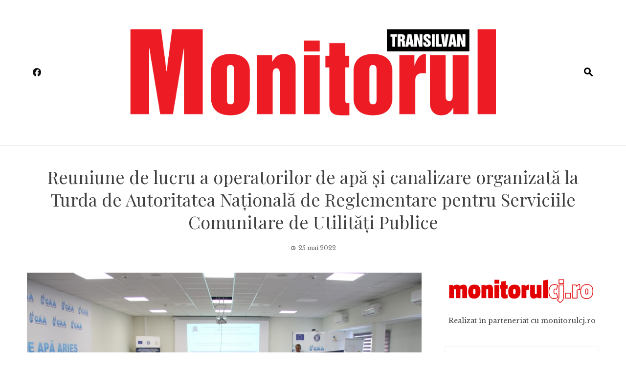

--- FILE ---
content_type: text/html; charset=UTF-8
request_url: https://www.monitorultransilvan.ro/reuniune-de-lucru-a-operatorilor-de-apa-si-canalizare-organizata-la-turda-de-autoritatea-nationala-de-reglementare-pentru-serviciile-comunitare-de-utilitati-publice/
body_size: 10434
content:
<!DOCTYPE html>
<html dir="ltr" lang="ro-RO" prefix="og: https://ogp.me/ns#">
    <head>
        <meta charset="UTF-8">
        <meta name="viewport" content="width=device-width, initial-scale=1">
        <link rel="profile" href="http://gmpg.org/xfn/11">

        <title>Reuniune de lucru a operatorilor de apă și canalizare organizată la Turda de Autoritatea Națională de Reglementare pentru Serviciile Comunitare de Utilități Publice - Monitorul Transilvan</title>

		<!-- All in One SEO 4.9.3 - aioseo.com -->
	<meta name="description" content="Având în vedere importanța schimbărilor legislative privind reglementarea economică a sectorului de apă și apă uzată, în data de 25 mai 2022 a avut loc la sediul Companiei de Apă Arieș din Turda reuniunea de lucru organizată de Autoritatea Națională de Reglementare pentru Serviciile Comunitare de Utilități Publice (A.N.R.S.C.) La reuniune au participat reprezentanți ai" />
	<meta name="robots" content="max-image-preview:large" />
	<meta name="author" content="redactia"/>
	<link rel="canonical" href="https://www.monitorultransilvan.ro/reuniune-de-lucru-a-operatorilor-de-apa-si-canalizare-organizata-la-turda-de-autoritatea-nationala-de-reglementare-pentru-serviciile-comunitare-de-utilitati-publice/" />
	<meta name="generator" content="All in One SEO (AIOSEO) 4.9.3" />
		<meta property="og:locale" content="ro_RO" />
		<meta property="og:site_name" content="Monitorul Transilvan - Știri din Transilvania" />
		<meta property="og:type" content="article" />
		<meta property="og:title" content="Reuniune de lucru a operatorilor de apă și canalizare organizată la Turda de Autoritatea Națională de Reglementare pentru Serviciile Comunitare de Utilități Publice - Monitorul Transilvan" />
		<meta property="og:description" content="Având în vedere importanța schimbărilor legislative privind reglementarea economică a sectorului de apă și apă uzată, în data de 25 mai 2022 a avut loc la sediul Companiei de Apă Arieș din Turda reuniunea de lucru organizată de Autoritatea Națională de Reglementare pentru Serviciile Comunitare de Utilități Publice (A.N.R.S.C.) La reuniune au participat reprezentanți ai" />
		<meta property="og:url" content="https://www.monitorultransilvan.ro/reuniune-de-lucru-a-operatorilor-de-apa-si-canalizare-organizata-la-turda-de-autoritatea-nationala-de-reglementare-pentru-serviciile-comunitare-de-utilitati-publice/" />
		<meta property="og:image" content="https://www.monitorultransilvan.ro/wp-content/uploads/2020/05/cropped-MONITORUL-TRANSILVAN-SIGLA.png" />
		<meta property="og:image:secure_url" content="https://www.monitorultransilvan.ro/wp-content/uploads/2020/05/cropped-MONITORUL-TRANSILVAN-SIGLA.png" />
		<meta property="og:image:width" content="919" />
		<meta property="og:image:height" content="217" />
		<meta property="article:published_time" content="2022-05-25T12:40:00+00:00" />
		<meta property="article:modified_time" content="2022-05-25T15:42:14+00:00" />
		<meta name="twitter:card" content="summary" />
		<meta name="twitter:title" content="Reuniune de lucru a operatorilor de apă și canalizare organizată la Turda de Autoritatea Națională de Reglementare pentru Serviciile Comunitare de Utilități Publice - Monitorul Transilvan" />
		<meta name="twitter:description" content="Având în vedere importanța schimbărilor legislative privind reglementarea economică a sectorului de apă și apă uzată, în data de 25 mai 2022 a avut loc la sediul Companiei de Apă Arieș din Turda reuniunea de lucru organizată de Autoritatea Națională de Reglementare pentru Serviciile Comunitare de Utilități Publice (A.N.R.S.C.) La reuniune au participat reprezentanți ai" />
		<meta name="twitter:image" content="https://www.monitorultransilvan.ro/wp-content/uploads/2020/05/cropped-MONITORUL-TRANSILVAN-SIGLA.png" />
		<script type="application/ld+json" class="aioseo-schema">
			{"@context":"https:\/\/schema.org","@graph":[{"@type":"BlogPosting","@id":"https:\/\/www.monitorultransilvan.ro\/reuniune-de-lucru-a-operatorilor-de-apa-si-canalizare-organizata-la-turda-de-autoritatea-nationala-de-reglementare-pentru-serviciile-comunitare-de-utilitati-publice\/#blogposting","name":"Reuniune de lucru a operatorilor de ap\u0103 \u0219i canalizare organizat\u0103 la Turda de Autoritatea Na\u021bional\u0103 de Reglementare pentru Serviciile Comunitare de Utilit\u0103\u021bi Publice - Monitorul Transilvan","headline":"Reuniune de lucru a operatorilor de ap\u0103 \u0219i canalizare organizat\u0103 la Turda de Autoritatea Na\u021bional\u0103 de Reglementare pentru Serviciile Comunitare de Utilit\u0103\u021bi Publice","author":{"@id":"https:\/\/www.monitorultransilvan.ro\/author\/redactia\/#author"},"publisher":{"@id":"https:\/\/www.monitorultransilvan.ro\/#organization"},"image":{"@type":"ImageObject","url":"https:\/\/www.monitorultransilvan.ro\/wp-content\/uploads\/2022\/05\/reuniune-apa-scaled.jpg","width":2560,"height":1294},"datePublished":"2022-05-25T15:40:00+03:00","dateModified":"2022-05-25T18:42:14+03:00","inLanguage":"ro-RO","mainEntityOfPage":{"@id":"https:\/\/www.monitorultransilvan.ro\/reuniune-de-lucru-a-operatorilor-de-apa-si-canalizare-organizata-la-turda-de-autoritatea-nationala-de-reglementare-pentru-serviciile-comunitare-de-utilitati-publice\/#webpage"},"isPartOf":{"@id":"https:\/\/www.monitorultransilvan.ro\/reuniune-de-lucru-a-operatorilor-de-apa-si-canalizare-organizata-la-turda-de-autoritatea-nationala-de-reglementare-pentru-serviciile-comunitare-de-utilitati-publice\/#webpage"},"articleSection":"Arie\u0219, Autoritatea Na\u021bional\u0103 de Reglementare pentru Serviciile Comunitare de Utilit\u0103\u021bi Publice (A.N.R.S.C.), Compania de Ap\u0103 Arie\u0219, reglementarea sectoruluid e ap\u0103, reuniune la Turda"},{"@type":"BreadcrumbList","@id":"https:\/\/www.monitorultransilvan.ro\/reuniune-de-lucru-a-operatorilor-de-apa-si-canalizare-organizata-la-turda-de-autoritatea-nationala-de-reglementare-pentru-serviciile-comunitare-de-utilitati-publice\/#breadcrumblist","itemListElement":[{"@type":"ListItem","@id":"https:\/\/www.monitorultransilvan.ro#listItem","position":1,"name":"Prima pagin\u0103","item":"https:\/\/www.monitorultransilvan.ro","nextItem":{"@type":"ListItem","@id":"https:\/\/www.monitorultransilvan.ro\/category\/aries\/#listItem","name":"Arie\u0219"}},{"@type":"ListItem","@id":"https:\/\/www.monitorultransilvan.ro\/category\/aries\/#listItem","position":2,"name":"Arie\u0219","item":"https:\/\/www.monitorultransilvan.ro\/category\/aries\/","nextItem":{"@type":"ListItem","@id":"https:\/\/www.monitorultransilvan.ro\/reuniune-de-lucru-a-operatorilor-de-apa-si-canalizare-organizata-la-turda-de-autoritatea-nationala-de-reglementare-pentru-serviciile-comunitare-de-utilitati-publice\/#listItem","name":"Reuniune de lucru a operatorilor de ap\u0103 \u0219i canalizare organizat\u0103 la Turda de Autoritatea Na\u021bional\u0103 de Reglementare pentru Serviciile Comunitare de Utilit\u0103\u021bi Publice"},"previousItem":{"@type":"ListItem","@id":"https:\/\/www.monitorultransilvan.ro#listItem","name":"Prima pagin\u0103"}},{"@type":"ListItem","@id":"https:\/\/www.monitorultransilvan.ro\/reuniune-de-lucru-a-operatorilor-de-apa-si-canalizare-organizata-la-turda-de-autoritatea-nationala-de-reglementare-pentru-serviciile-comunitare-de-utilitati-publice\/#listItem","position":3,"name":"Reuniune de lucru a operatorilor de ap\u0103 \u0219i canalizare organizat\u0103 la Turda de Autoritatea Na\u021bional\u0103 de Reglementare pentru Serviciile Comunitare de Utilit\u0103\u021bi Publice","previousItem":{"@type":"ListItem","@id":"https:\/\/www.monitorultransilvan.ro\/category\/aries\/#listItem","name":"Arie\u0219"}}]},{"@type":"Organization","@id":"https:\/\/www.monitorultransilvan.ro\/#organization","name":"Monitorul Transilvan","description":"\u0218tiri din Transilvania","url":"https:\/\/www.monitorultransilvan.ro\/","logo":{"@type":"ImageObject","url":"https:\/\/www.monitorultransilvan.ro\/wp-content\/uploads\/2020\/05\/cropped-MONITORUL-TRANSILVAN-SIGLA.png","@id":"https:\/\/www.monitorultransilvan.ro\/reuniune-de-lucru-a-operatorilor-de-apa-si-canalizare-organizata-la-turda-de-autoritatea-nationala-de-reglementare-pentru-serviciile-comunitare-de-utilitati-publice\/#organizationLogo","width":919,"height":217},"image":{"@id":"https:\/\/www.monitorultransilvan.ro\/reuniune-de-lucru-a-operatorilor-de-apa-si-canalizare-organizata-la-turda-de-autoritatea-nationala-de-reglementare-pentru-serviciile-comunitare-de-utilitati-publice\/#organizationLogo"}},{"@type":"Person","@id":"https:\/\/www.monitorultransilvan.ro\/author\/redactia\/#author","url":"https:\/\/www.monitorultransilvan.ro\/author\/redactia\/","name":"redactia"},{"@type":"WebPage","@id":"https:\/\/www.monitorultransilvan.ro\/reuniune-de-lucru-a-operatorilor-de-apa-si-canalizare-organizata-la-turda-de-autoritatea-nationala-de-reglementare-pentru-serviciile-comunitare-de-utilitati-publice\/#webpage","url":"https:\/\/www.monitorultransilvan.ro\/reuniune-de-lucru-a-operatorilor-de-apa-si-canalizare-organizata-la-turda-de-autoritatea-nationala-de-reglementare-pentru-serviciile-comunitare-de-utilitati-publice\/","name":"Reuniune de lucru a operatorilor de ap\u0103 \u0219i canalizare organizat\u0103 la Turda de Autoritatea Na\u021bional\u0103 de Reglementare pentru Serviciile Comunitare de Utilit\u0103\u021bi Publice - Monitorul Transilvan","description":"Av\u00e2nd \u00een vedere importan\u021ba schimb\u0103rilor legislative privind reglementarea economic\u0103 a sectorului de ap\u0103 \u0219i ap\u0103 uzat\u0103, \u00een data de 25 mai 2022 a avut loc la sediul Companiei de Ap\u0103 Arie\u0219 din Turda reuniunea de lucru organizat\u0103 de Autoritatea Na\u021bional\u0103 de Reglementare pentru Serviciile Comunitare de Utilit\u0103\u021bi Publice (A.N.R.S.C.) La reuniune au participat reprezentan\u021bi ai","inLanguage":"ro-RO","isPartOf":{"@id":"https:\/\/www.monitorultransilvan.ro\/#website"},"breadcrumb":{"@id":"https:\/\/www.monitorultransilvan.ro\/reuniune-de-lucru-a-operatorilor-de-apa-si-canalizare-organizata-la-turda-de-autoritatea-nationala-de-reglementare-pentru-serviciile-comunitare-de-utilitati-publice\/#breadcrumblist"},"author":{"@id":"https:\/\/www.monitorultransilvan.ro\/author\/redactia\/#author"},"creator":{"@id":"https:\/\/www.monitorultransilvan.ro\/author\/redactia\/#author"},"image":{"@type":"ImageObject","url":"https:\/\/www.monitorultransilvan.ro\/wp-content\/uploads\/2022\/05\/reuniune-apa-scaled.jpg","@id":"https:\/\/www.monitorultransilvan.ro\/reuniune-de-lucru-a-operatorilor-de-apa-si-canalizare-organizata-la-turda-de-autoritatea-nationala-de-reglementare-pentru-serviciile-comunitare-de-utilitati-publice\/#mainImage","width":2560,"height":1294},"primaryImageOfPage":{"@id":"https:\/\/www.monitorultransilvan.ro\/reuniune-de-lucru-a-operatorilor-de-apa-si-canalizare-organizata-la-turda-de-autoritatea-nationala-de-reglementare-pentru-serviciile-comunitare-de-utilitati-publice\/#mainImage"},"datePublished":"2022-05-25T15:40:00+03:00","dateModified":"2022-05-25T18:42:14+03:00"},{"@type":"WebSite","@id":"https:\/\/www.monitorultransilvan.ro\/#website","url":"https:\/\/www.monitorultransilvan.ro\/","name":"Monitorul Transilvan","description":"\u0218tiri din Transilvania","inLanguage":"ro-RO","publisher":{"@id":"https:\/\/www.monitorultransilvan.ro\/#organization"}}]}
		</script>
		<!-- All in One SEO -->

<link rel='dns-prefetch' href='//fonts.googleapis.com' />
<link rel='dns-prefetch' href='//s.w.org' />
<link rel="alternate" type="application/rss+xml" title="Monitorul Transilvan &raquo; Flux" href="https://www.monitorultransilvan.ro/feed/" />
<link rel="alternate" type="application/rss+xml" title="Monitorul Transilvan &raquo; Flux comentarii" href="https://www.monitorultransilvan.ro/comments/feed/" />
<link rel="alternate" type="application/rss+xml" title="Flux comentarii Monitorul Transilvan &raquo; Reuniune de lucru a operatorilor de apă și canalizare organizată la Turda de Autoritatea Națională de Reglementare pentru Serviciile Comunitare de Utilități Publice" href="https://www.monitorultransilvan.ro/reuniune-de-lucru-a-operatorilor-de-apa-si-canalizare-organizata-la-turda-de-autoritatea-nationala-de-reglementare-pentru-serviciile-comunitare-de-utilitati-publice/feed/" />
<script type="text/javascript">
window._wpemojiSettings = {"baseUrl":"https:\/\/s.w.org\/images\/core\/emoji\/13.1.0\/72x72\/","ext":".png","svgUrl":"https:\/\/s.w.org\/images\/core\/emoji\/13.1.0\/svg\/","svgExt":".svg","source":{"concatemoji":"https:\/\/www.monitorultransilvan.ro\/wp-includes\/js\/wp-emoji-release.min.js?ver=5.9.12"}};
/*! This file is auto-generated */
!function(e,a,t){var n,r,o,i=a.createElement("canvas"),p=i.getContext&&i.getContext("2d");function s(e,t){var a=String.fromCharCode;p.clearRect(0,0,i.width,i.height),p.fillText(a.apply(this,e),0,0);e=i.toDataURL();return p.clearRect(0,0,i.width,i.height),p.fillText(a.apply(this,t),0,0),e===i.toDataURL()}function c(e){var t=a.createElement("script");t.src=e,t.defer=t.type="text/javascript",a.getElementsByTagName("head")[0].appendChild(t)}for(o=Array("flag","emoji"),t.supports={everything:!0,everythingExceptFlag:!0},r=0;r<o.length;r++)t.supports[o[r]]=function(e){if(!p||!p.fillText)return!1;switch(p.textBaseline="top",p.font="600 32px Arial",e){case"flag":return s([127987,65039,8205,9895,65039],[127987,65039,8203,9895,65039])?!1:!s([55356,56826,55356,56819],[55356,56826,8203,55356,56819])&&!s([55356,57332,56128,56423,56128,56418,56128,56421,56128,56430,56128,56423,56128,56447],[55356,57332,8203,56128,56423,8203,56128,56418,8203,56128,56421,8203,56128,56430,8203,56128,56423,8203,56128,56447]);case"emoji":return!s([10084,65039,8205,55357,56613],[10084,65039,8203,55357,56613])}return!1}(o[r]),t.supports.everything=t.supports.everything&&t.supports[o[r]],"flag"!==o[r]&&(t.supports.everythingExceptFlag=t.supports.everythingExceptFlag&&t.supports[o[r]]);t.supports.everythingExceptFlag=t.supports.everythingExceptFlag&&!t.supports.flag,t.DOMReady=!1,t.readyCallback=function(){t.DOMReady=!0},t.supports.everything||(n=function(){t.readyCallback()},a.addEventListener?(a.addEventListener("DOMContentLoaded",n,!1),e.addEventListener("load",n,!1)):(e.attachEvent("onload",n),a.attachEvent("onreadystatechange",function(){"complete"===a.readyState&&t.readyCallback()})),(n=t.source||{}).concatemoji?c(n.concatemoji):n.wpemoji&&n.twemoji&&(c(n.twemoji),c(n.wpemoji)))}(window,document,window._wpemojiSettings);
</script>
<style type="text/css">
img.wp-smiley,
img.emoji {
	display: inline !important;
	border: none !important;
	box-shadow: none !important;
	height: 1em !important;
	width: 1em !important;
	margin: 0 0.07em !important;
	vertical-align: -0.1em !important;
	background: none !important;
	padding: 0 !important;
}
</style>
	<link rel='stylesheet' id='wp-block-library-css'  href='https://www.monitorultransilvan.ro/wp-includes/css/dist/block-library/style.min.css?ver=5.9.12' type='text/css' media='all' />
<style id='wp-block-library-theme-inline-css' type='text/css'>
.wp-block-audio figcaption{color:#555;font-size:13px;text-align:center}.is-dark-theme .wp-block-audio figcaption{color:hsla(0,0%,100%,.65)}.wp-block-code>code{font-family:Menlo,Consolas,monaco,monospace;color:#1e1e1e;padding:.8em 1em;border:1px solid #ddd;border-radius:4px}.wp-block-embed figcaption{color:#555;font-size:13px;text-align:center}.is-dark-theme .wp-block-embed figcaption{color:hsla(0,0%,100%,.65)}.blocks-gallery-caption{color:#555;font-size:13px;text-align:center}.is-dark-theme .blocks-gallery-caption{color:hsla(0,0%,100%,.65)}.wp-block-image figcaption{color:#555;font-size:13px;text-align:center}.is-dark-theme .wp-block-image figcaption{color:hsla(0,0%,100%,.65)}.wp-block-pullquote{border-top:4px solid;border-bottom:4px solid;margin-bottom:1.75em;color:currentColor}.wp-block-pullquote__citation,.wp-block-pullquote cite,.wp-block-pullquote footer{color:currentColor;text-transform:uppercase;font-size:.8125em;font-style:normal}.wp-block-quote{border-left:.25em solid;margin:0 0 1.75em;padding-left:1em}.wp-block-quote cite,.wp-block-quote footer{color:currentColor;font-size:.8125em;position:relative;font-style:normal}.wp-block-quote.has-text-align-right{border-left:none;border-right:.25em solid;padding-left:0;padding-right:1em}.wp-block-quote.has-text-align-center{border:none;padding-left:0}.wp-block-quote.is-large,.wp-block-quote.is-style-large,.wp-block-quote.is-style-plain{border:none}.wp-block-search .wp-block-search__label{font-weight:700}.wp-block-group:where(.has-background){padding:1.25em 2.375em}.wp-block-separator{border:none;border-bottom:2px solid;margin-left:auto;margin-right:auto;opacity:.4}.wp-block-separator:not(.is-style-wide):not(.is-style-dots){width:100px}.wp-block-separator.has-background:not(.is-style-dots){border-bottom:none;height:1px}.wp-block-separator.has-background:not(.is-style-wide):not(.is-style-dots){height:2px}.wp-block-table thead{border-bottom:3px solid}.wp-block-table tfoot{border-top:3px solid}.wp-block-table td,.wp-block-table th{padding:.5em;border:1px solid;word-break:normal}.wp-block-table figcaption{color:#555;font-size:13px;text-align:center}.is-dark-theme .wp-block-table figcaption{color:hsla(0,0%,100%,.65)}.wp-block-video figcaption{color:#555;font-size:13px;text-align:center}.is-dark-theme .wp-block-video figcaption{color:hsla(0,0%,100%,.65)}.wp-block-template-part.has-background{padding:1.25em 2.375em;margin-top:0;margin-bottom:0}
</style>
<link rel='stylesheet' id='aioseo/css/src/vue/standalone/blocks/table-of-contents/global.scss-css'  href='https://www.monitorultransilvan.ro/wp-content/plugins/all-in-one-seo-pack/dist/Lite/assets/css/table-of-contents/global.e90f6d47.css?ver=4.9.3' type='text/css' media='all' />
<style id='global-styles-inline-css' type='text/css'>
body{--wp--preset--color--black: #000000;--wp--preset--color--cyan-bluish-gray: #abb8c3;--wp--preset--color--white: #ffffff;--wp--preset--color--pale-pink: #f78da7;--wp--preset--color--vivid-red: #cf2e2e;--wp--preset--color--luminous-vivid-orange: #ff6900;--wp--preset--color--luminous-vivid-amber: #fcb900;--wp--preset--color--light-green-cyan: #7bdcb5;--wp--preset--color--vivid-green-cyan: #00d084;--wp--preset--color--pale-cyan-blue: #8ed1fc;--wp--preset--color--vivid-cyan-blue: #0693e3;--wp--preset--color--vivid-purple: #9b51e0;--wp--preset--gradient--vivid-cyan-blue-to-vivid-purple: linear-gradient(135deg,rgba(6,147,227,1) 0%,rgb(155,81,224) 100%);--wp--preset--gradient--light-green-cyan-to-vivid-green-cyan: linear-gradient(135deg,rgb(122,220,180) 0%,rgb(0,208,130) 100%);--wp--preset--gradient--luminous-vivid-amber-to-luminous-vivid-orange: linear-gradient(135deg,rgba(252,185,0,1) 0%,rgba(255,105,0,1) 100%);--wp--preset--gradient--luminous-vivid-orange-to-vivid-red: linear-gradient(135deg,rgba(255,105,0,1) 0%,rgb(207,46,46) 100%);--wp--preset--gradient--very-light-gray-to-cyan-bluish-gray: linear-gradient(135deg,rgb(238,238,238) 0%,rgb(169,184,195) 100%);--wp--preset--gradient--cool-to-warm-spectrum: linear-gradient(135deg,rgb(74,234,220) 0%,rgb(151,120,209) 20%,rgb(207,42,186) 40%,rgb(238,44,130) 60%,rgb(251,105,98) 80%,rgb(254,248,76) 100%);--wp--preset--gradient--blush-light-purple: linear-gradient(135deg,rgb(255,206,236) 0%,rgb(152,150,240) 100%);--wp--preset--gradient--blush-bordeaux: linear-gradient(135deg,rgb(254,205,165) 0%,rgb(254,45,45) 50%,rgb(107,0,62) 100%);--wp--preset--gradient--luminous-dusk: linear-gradient(135deg,rgb(255,203,112) 0%,rgb(199,81,192) 50%,rgb(65,88,208) 100%);--wp--preset--gradient--pale-ocean: linear-gradient(135deg,rgb(255,245,203) 0%,rgb(182,227,212) 50%,rgb(51,167,181) 100%);--wp--preset--gradient--electric-grass: linear-gradient(135deg,rgb(202,248,128) 0%,rgb(113,206,126) 100%);--wp--preset--gradient--midnight: linear-gradient(135deg,rgb(2,3,129) 0%,rgb(40,116,252) 100%);--wp--preset--duotone--dark-grayscale: url('#wp-duotone-dark-grayscale');--wp--preset--duotone--grayscale: url('#wp-duotone-grayscale');--wp--preset--duotone--purple-yellow: url('#wp-duotone-purple-yellow');--wp--preset--duotone--blue-red: url('#wp-duotone-blue-red');--wp--preset--duotone--midnight: url('#wp-duotone-midnight');--wp--preset--duotone--magenta-yellow: url('#wp-duotone-magenta-yellow');--wp--preset--duotone--purple-green: url('#wp-duotone-purple-green');--wp--preset--duotone--blue-orange: url('#wp-duotone-blue-orange');--wp--preset--font-size--small: 13px;--wp--preset--font-size--medium: 20px;--wp--preset--font-size--large: 36px;--wp--preset--font-size--x-large: 42px;}.has-black-color{color: var(--wp--preset--color--black) !important;}.has-cyan-bluish-gray-color{color: var(--wp--preset--color--cyan-bluish-gray) !important;}.has-white-color{color: var(--wp--preset--color--white) !important;}.has-pale-pink-color{color: var(--wp--preset--color--pale-pink) !important;}.has-vivid-red-color{color: var(--wp--preset--color--vivid-red) !important;}.has-luminous-vivid-orange-color{color: var(--wp--preset--color--luminous-vivid-orange) !important;}.has-luminous-vivid-amber-color{color: var(--wp--preset--color--luminous-vivid-amber) !important;}.has-light-green-cyan-color{color: var(--wp--preset--color--light-green-cyan) !important;}.has-vivid-green-cyan-color{color: var(--wp--preset--color--vivid-green-cyan) !important;}.has-pale-cyan-blue-color{color: var(--wp--preset--color--pale-cyan-blue) !important;}.has-vivid-cyan-blue-color{color: var(--wp--preset--color--vivid-cyan-blue) !important;}.has-vivid-purple-color{color: var(--wp--preset--color--vivid-purple) !important;}.has-black-background-color{background-color: var(--wp--preset--color--black) !important;}.has-cyan-bluish-gray-background-color{background-color: var(--wp--preset--color--cyan-bluish-gray) !important;}.has-white-background-color{background-color: var(--wp--preset--color--white) !important;}.has-pale-pink-background-color{background-color: var(--wp--preset--color--pale-pink) !important;}.has-vivid-red-background-color{background-color: var(--wp--preset--color--vivid-red) !important;}.has-luminous-vivid-orange-background-color{background-color: var(--wp--preset--color--luminous-vivid-orange) !important;}.has-luminous-vivid-amber-background-color{background-color: var(--wp--preset--color--luminous-vivid-amber) !important;}.has-light-green-cyan-background-color{background-color: var(--wp--preset--color--light-green-cyan) !important;}.has-vivid-green-cyan-background-color{background-color: var(--wp--preset--color--vivid-green-cyan) !important;}.has-pale-cyan-blue-background-color{background-color: var(--wp--preset--color--pale-cyan-blue) !important;}.has-vivid-cyan-blue-background-color{background-color: var(--wp--preset--color--vivid-cyan-blue) !important;}.has-vivid-purple-background-color{background-color: var(--wp--preset--color--vivid-purple) !important;}.has-black-border-color{border-color: var(--wp--preset--color--black) !important;}.has-cyan-bluish-gray-border-color{border-color: var(--wp--preset--color--cyan-bluish-gray) !important;}.has-white-border-color{border-color: var(--wp--preset--color--white) !important;}.has-pale-pink-border-color{border-color: var(--wp--preset--color--pale-pink) !important;}.has-vivid-red-border-color{border-color: var(--wp--preset--color--vivid-red) !important;}.has-luminous-vivid-orange-border-color{border-color: var(--wp--preset--color--luminous-vivid-orange) !important;}.has-luminous-vivid-amber-border-color{border-color: var(--wp--preset--color--luminous-vivid-amber) !important;}.has-light-green-cyan-border-color{border-color: var(--wp--preset--color--light-green-cyan) !important;}.has-vivid-green-cyan-border-color{border-color: var(--wp--preset--color--vivid-green-cyan) !important;}.has-pale-cyan-blue-border-color{border-color: var(--wp--preset--color--pale-cyan-blue) !important;}.has-vivid-cyan-blue-border-color{border-color: var(--wp--preset--color--vivid-cyan-blue) !important;}.has-vivid-purple-border-color{border-color: var(--wp--preset--color--vivid-purple) !important;}.has-vivid-cyan-blue-to-vivid-purple-gradient-background{background: var(--wp--preset--gradient--vivid-cyan-blue-to-vivid-purple) !important;}.has-light-green-cyan-to-vivid-green-cyan-gradient-background{background: var(--wp--preset--gradient--light-green-cyan-to-vivid-green-cyan) !important;}.has-luminous-vivid-amber-to-luminous-vivid-orange-gradient-background{background: var(--wp--preset--gradient--luminous-vivid-amber-to-luminous-vivid-orange) !important;}.has-luminous-vivid-orange-to-vivid-red-gradient-background{background: var(--wp--preset--gradient--luminous-vivid-orange-to-vivid-red) !important;}.has-very-light-gray-to-cyan-bluish-gray-gradient-background{background: var(--wp--preset--gradient--very-light-gray-to-cyan-bluish-gray) !important;}.has-cool-to-warm-spectrum-gradient-background{background: var(--wp--preset--gradient--cool-to-warm-spectrum) !important;}.has-blush-light-purple-gradient-background{background: var(--wp--preset--gradient--blush-light-purple) !important;}.has-blush-bordeaux-gradient-background{background: var(--wp--preset--gradient--blush-bordeaux) !important;}.has-luminous-dusk-gradient-background{background: var(--wp--preset--gradient--luminous-dusk) !important;}.has-pale-ocean-gradient-background{background: var(--wp--preset--gradient--pale-ocean) !important;}.has-electric-grass-gradient-background{background: var(--wp--preset--gradient--electric-grass) !important;}.has-midnight-gradient-background{background: var(--wp--preset--gradient--midnight) !important;}.has-small-font-size{font-size: var(--wp--preset--font-size--small) !important;}.has-medium-font-size{font-size: var(--wp--preset--font-size--medium) !important;}.has-large-font-size{font-size: var(--wp--preset--font-size--large) !important;}.has-x-large-font-size{font-size: var(--wp--preset--font-size--x-large) !important;}
</style>
<link rel='stylesheet' id='super-rss-reader-css'  href='https://www.monitorultransilvan.ro/wp-content/plugins/super-rss-reader/public/css/style.min.css?ver=5.4' type='text/css' media='all' />
<link rel='stylesheet' id='viral-news-fonts-css'  href='//fonts.googleapis.com/css?family=Playfair+Display%3A400%2C400i%2C700%7CLibre+Baskerville%3A400%2C400i%2C700&#038;subset=latin%2Clatin-ext&#038;display=swap' type='text/css' media='all' />
<link rel='stylesheet' id='materialdesignicons-css'  href='https://www.monitorultransilvan.ro/wp-content/themes/viral-news/css/materialdesignicons.css?ver=1.3.9' type='text/css' media='all' />
<link rel='stylesheet' id='owl-carousel-css'  href='https://www.monitorultransilvan.ro/wp-content/themes/viral-news/css/owl.carousel.css?ver=1.3.9' type='text/css' media='all' />
<link rel='stylesheet' id='viral-news-style-css'  href='https://www.monitorultransilvan.ro/wp-content/themes/viral-news/style.css?ver=1.3.9' type='text/css' media='all' />
<style id='viral-news-style-inline-css' type='text/css'>
body,button,input,select,textarea{
font-family:'Libre Baskerville',sans-serif;}
body,button,input,select,textarea,.entry-footer .cat-links a,.entry-footer .tags-links a,.entry-footer .edit-link a,.widget-area a,.entry-header .entry-title a,.entry-categories,.entry-categories a{color:#404040}
.entry-post-info .entry-author{border-color:#404040}
.vn-site-title,.vn-main-navigation a,h1,h2,h3,h4,h5,h6{
font-family:'Playfair Display',sans-serif;}
button,input[type='button'],input[type='reset'],input[type='submit'],.entry-post-info .entry-date,.entry-footer .vn-read-more,.vn-timeline .vn-post-item:hover:after,.comment-navigation .nav-previous a,.comment-navigation .nav-next a,#vn-site-navigation.vn-theme-color,.vn-top-header.vn-theme-color,.vn-top-block .post-categories li a:hover,body .he-post-thumb .post-categories li a:hover,body .he-post-content .post-categories li a:hover,.vn-block-title span:before,body .he-title-style2.he-block-title span:before,.widget-area .widget-title span:before,#vn-back-top,.vn-carousel-block .owl-carousel .owl-nav button.owl-prev,.vn-carousel-block .owl-carousel .owl-nav button.owl-next,body .he-carousel-block .owl-carousel .owl-nav button.owl-prev,body .he-carousel-block .owl-carousel .owl-nav button.owl-next,body .he-ticker-title,body .he-ticker .owl-carousel .owl-nav button[class^='owl-']{background:#dd0202;}
a,.comment-list a:hover,.post-navigation a:hover,.vn-post-item h3 a:hover,.widget-area a:hover,body .he-ticker .owl-item a:hover{color:#dd0202;}
body .he-title-style3.he-block-title,.comment-navigation .nav-next a:after{
border-left-color:#dd0202;}
.comment-navigation .nav-previous a:after{
border-right-color:#dd0202;}
body .he-ticker-title:after{border-color:transparent transparent transparent #dd0202;}
</style>
<script type='text/javascript' src='https://www.monitorultransilvan.ro/wp-includes/js/jquery/jquery.min.js?ver=3.6.0' id='jquery-core-js'></script>
<script type='text/javascript' src='https://www.monitorultransilvan.ro/wp-includes/js/jquery/jquery-migrate.min.js?ver=3.3.2' id='jquery-migrate-js'></script>
<script type='text/javascript' src='https://www.monitorultransilvan.ro/wp-content/plugins/super-rss-reader/public/js/jquery.easy-ticker.min.js?ver=5.4' id='jquery-easy-ticker-js'></script>
<script type='text/javascript' src='https://www.monitorultransilvan.ro/wp-content/plugins/super-rss-reader/public/js/script.min.js?ver=5.4' id='super-rss-reader-js'></script>
<link rel="https://api.w.org/" href="https://www.monitorultransilvan.ro/wp-json/" /><link rel="alternate" type="application/json" href="https://www.monitorultransilvan.ro/wp-json/wp/v2/posts/32674" /><link rel="EditURI" type="application/rsd+xml" title="RSD" href="https://www.monitorultransilvan.ro/xmlrpc.php?rsd" />
<link rel="wlwmanifest" type="application/wlwmanifest+xml" href="https://www.monitorultransilvan.ro/wp-includes/wlwmanifest.xml" /> 
<meta name="generator" content="WordPress 5.9.12" />
<link rel='shortlink' href='https://www.monitorultransilvan.ro/?p=32674' />
		<!-- Custom Logo: hide header text -->
		<style id="custom-logo-css" type="text/css">
			.vn-site-title, .vn-site-description {
				position: absolute;
				clip: rect(1px, 1px, 1px, 1px);
			}
		</style>
		<link rel="alternate" type="application/json+oembed" href="https://www.monitorultransilvan.ro/wp-json/oembed/1.0/embed?url=https%3A%2F%2Fwww.monitorultransilvan.ro%2Freuniune-de-lucru-a-operatorilor-de-apa-si-canalizare-organizata-la-turda-de-autoritatea-nationala-de-reglementare-pentru-serviciile-comunitare-de-utilitati-publice%2F" />
<link rel="alternate" type="text/xml+oembed" href="https://www.monitorultransilvan.ro/wp-json/oembed/1.0/embed?url=https%3A%2F%2Fwww.monitorultransilvan.ro%2Freuniune-de-lucru-a-operatorilor-de-apa-si-canalizare-organizata-la-turda-de-autoritatea-nationala-de-reglementare-pentru-serviciile-comunitare-de-utilitati-publice%2F&#038;format=xml" />
<meta name="generator" content="Elementor 3.15.3; features: e_dom_optimization, e_optimized_assets_loading, additional_custom_breakpoints; settings: css_print_method-external, google_font-enabled, font_display-auto">
<link rel="icon" href="https://www.monitorultransilvan.ro/wp-content/uploads/2020/05/cropped-IMG_0015-32x32.jpg" sizes="32x32" />
<link rel="icon" href="https://www.monitorultransilvan.ro/wp-content/uploads/2020/05/cropped-IMG_0015-192x192.jpg" sizes="192x192" />
<link rel="apple-touch-icon" href="https://www.monitorultransilvan.ro/wp-content/uploads/2020/05/cropped-IMG_0015-180x180.jpg" />
<meta name="msapplication-TileImage" content="https://www.monitorultransilvan.ro/wp-content/uploads/2020/05/cropped-IMG_0015-270x270.jpg" />
    </head>

    <body class="post-template-default single single-post postid-32674 single-format-standard wp-custom-logo wp-embed-responsive group-blog viral-news-right-sidebar elementor-default elementor-kit-8909">
        <svg xmlns="http://www.w3.org/2000/svg" viewBox="0 0 0 0" width="0" height="0" focusable="false" role="none" style="visibility: hidden; position: absolute; left: -9999px; overflow: hidden;" ><defs><filter id="wp-duotone-dark-grayscale"><feColorMatrix color-interpolation-filters="sRGB" type="matrix" values=" .299 .587 .114 0 0 .299 .587 .114 0 0 .299 .587 .114 0 0 .299 .587 .114 0 0 " /><feComponentTransfer color-interpolation-filters="sRGB" ><feFuncR type="table" tableValues="0 0.49803921568627" /><feFuncG type="table" tableValues="0 0.49803921568627" /><feFuncB type="table" tableValues="0 0.49803921568627" /><feFuncA type="table" tableValues="1 1" /></feComponentTransfer><feComposite in2="SourceGraphic" operator="in" /></filter></defs></svg><svg xmlns="http://www.w3.org/2000/svg" viewBox="0 0 0 0" width="0" height="0" focusable="false" role="none" style="visibility: hidden; position: absolute; left: -9999px; overflow: hidden;" ><defs><filter id="wp-duotone-grayscale"><feColorMatrix color-interpolation-filters="sRGB" type="matrix" values=" .299 .587 .114 0 0 .299 .587 .114 0 0 .299 .587 .114 0 0 .299 .587 .114 0 0 " /><feComponentTransfer color-interpolation-filters="sRGB" ><feFuncR type="table" tableValues="0 1" /><feFuncG type="table" tableValues="0 1" /><feFuncB type="table" tableValues="0 1" /><feFuncA type="table" tableValues="1 1" /></feComponentTransfer><feComposite in2="SourceGraphic" operator="in" /></filter></defs></svg><svg xmlns="http://www.w3.org/2000/svg" viewBox="0 0 0 0" width="0" height="0" focusable="false" role="none" style="visibility: hidden; position: absolute; left: -9999px; overflow: hidden;" ><defs><filter id="wp-duotone-purple-yellow"><feColorMatrix color-interpolation-filters="sRGB" type="matrix" values=" .299 .587 .114 0 0 .299 .587 .114 0 0 .299 .587 .114 0 0 .299 .587 .114 0 0 " /><feComponentTransfer color-interpolation-filters="sRGB" ><feFuncR type="table" tableValues="0.54901960784314 0.98823529411765" /><feFuncG type="table" tableValues="0 1" /><feFuncB type="table" tableValues="0.71764705882353 0.25490196078431" /><feFuncA type="table" tableValues="1 1" /></feComponentTransfer><feComposite in2="SourceGraphic" operator="in" /></filter></defs></svg><svg xmlns="http://www.w3.org/2000/svg" viewBox="0 0 0 0" width="0" height="0" focusable="false" role="none" style="visibility: hidden; position: absolute; left: -9999px; overflow: hidden;" ><defs><filter id="wp-duotone-blue-red"><feColorMatrix color-interpolation-filters="sRGB" type="matrix" values=" .299 .587 .114 0 0 .299 .587 .114 0 0 .299 .587 .114 0 0 .299 .587 .114 0 0 " /><feComponentTransfer color-interpolation-filters="sRGB" ><feFuncR type="table" tableValues="0 1" /><feFuncG type="table" tableValues="0 0.27843137254902" /><feFuncB type="table" tableValues="0.5921568627451 0.27843137254902" /><feFuncA type="table" tableValues="1 1" /></feComponentTransfer><feComposite in2="SourceGraphic" operator="in" /></filter></defs></svg><svg xmlns="http://www.w3.org/2000/svg" viewBox="0 0 0 0" width="0" height="0" focusable="false" role="none" style="visibility: hidden; position: absolute; left: -9999px; overflow: hidden;" ><defs><filter id="wp-duotone-midnight"><feColorMatrix color-interpolation-filters="sRGB" type="matrix" values=" .299 .587 .114 0 0 .299 .587 .114 0 0 .299 .587 .114 0 0 .299 .587 .114 0 0 " /><feComponentTransfer color-interpolation-filters="sRGB" ><feFuncR type="table" tableValues="0 0" /><feFuncG type="table" tableValues="0 0.64705882352941" /><feFuncB type="table" tableValues="0 1" /><feFuncA type="table" tableValues="1 1" /></feComponentTransfer><feComposite in2="SourceGraphic" operator="in" /></filter></defs></svg><svg xmlns="http://www.w3.org/2000/svg" viewBox="0 0 0 0" width="0" height="0" focusable="false" role="none" style="visibility: hidden; position: absolute; left: -9999px; overflow: hidden;" ><defs><filter id="wp-duotone-magenta-yellow"><feColorMatrix color-interpolation-filters="sRGB" type="matrix" values=" .299 .587 .114 0 0 .299 .587 .114 0 0 .299 .587 .114 0 0 .299 .587 .114 0 0 " /><feComponentTransfer color-interpolation-filters="sRGB" ><feFuncR type="table" tableValues="0.78039215686275 1" /><feFuncG type="table" tableValues="0 0.94901960784314" /><feFuncB type="table" tableValues="0.35294117647059 0.47058823529412" /><feFuncA type="table" tableValues="1 1" /></feComponentTransfer><feComposite in2="SourceGraphic" operator="in" /></filter></defs></svg><svg xmlns="http://www.w3.org/2000/svg" viewBox="0 0 0 0" width="0" height="0" focusable="false" role="none" style="visibility: hidden; position: absolute; left: -9999px; overflow: hidden;" ><defs><filter id="wp-duotone-purple-green"><feColorMatrix color-interpolation-filters="sRGB" type="matrix" values=" .299 .587 .114 0 0 .299 .587 .114 0 0 .299 .587 .114 0 0 .299 .587 .114 0 0 " /><feComponentTransfer color-interpolation-filters="sRGB" ><feFuncR type="table" tableValues="0.65098039215686 0.40392156862745" /><feFuncG type="table" tableValues="0 1" /><feFuncB type="table" tableValues="0.44705882352941 0.4" /><feFuncA type="table" tableValues="1 1" /></feComponentTransfer><feComposite in2="SourceGraphic" operator="in" /></filter></defs></svg><svg xmlns="http://www.w3.org/2000/svg" viewBox="0 0 0 0" width="0" height="0" focusable="false" role="none" style="visibility: hidden; position: absolute; left: -9999px; overflow: hidden;" ><defs><filter id="wp-duotone-blue-orange"><feColorMatrix color-interpolation-filters="sRGB" type="matrix" values=" .299 .587 .114 0 0 .299 .587 .114 0 0 .299 .587 .114 0 0 .299 .587 .114 0 0 " /><feComponentTransfer color-interpolation-filters="sRGB" ><feFuncR type="table" tableValues="0.098039215686275 1" /><feFuncG type="table" tableValues="0 0.66274509803922" /><feFuncB type="table" tableValues="0.84705882352941 0.41960784313725" /><feFuncA type="table" tableValues="1 1" /></feComponentTransfer><feComposite in2="SourceGraphic" operator="in" /></filter></defs></svg>        <div id="vn-page">
            <a class="skip-link screen-reader-text" href="#vn-content">Skip to content</a>
                        <header id="vn-masthead" class="vn-site-header">
                
                <div class="vn-header vn-black">
                    <div class="vn-container">
                        <div class="vn-header-social-icons"><a class="vn-facebook" href="http://www.facebook.com/monitoruldecluj" target="_blank"><i class="mdi mdi-facebook"></i></a></div>        <div id="vn-site-branding">
            <a href="https://www.monitorultransilvan.ro/" class="custom-logo-link" rel="home"><img width="919" height="217" src="https://www.monitorultransilvan.ro/wp-content/uploads/2020/05/cropped-MONITORUL-TRANSILVAN-SIGLA.png" class="custom-logo" alt="" loading="lazy" srcset="https://www.monitorultransilvan.ro/wp-content/uploads/2020/05/cropped-MONITORUL-TRANSILVAN-SIGLA.png 919w, https://www.monitorultransilvan.ro/wp-content/uploads/2020/05/cropped-MONITORUL-TRANSILVAN-SIGLA-300x71.png 300w, https://www.monitorultransilvan.ro/wp-content/uploads/2020/05/cropped-MONITORUL-TRANSILVAN-SIGLA-768x181.png 768w" sizes="(max-width: 919px) 100vw, 919px" /></a>        </div><!-- .site-branding -->
        <div class="vn-header-search"><a href="#"><i class="mdi mdi-magnify"></i></a></div>                    </div>
                </div>

                <nav id="vn-site-navigation" class="vn-main-navigation vn-light">
                    <div class="vn-container">
                        <div class="vn-header-search"><a href="#"><i class="mdi mdi-magnify"></i></a></div>
                        
                        <a href="#" class="vn-toggle-menu"><span></span></a>
                        <div class="vn-menu vn-clearfix"></div>
                    </div>
                </nav>
            </header>

            <div id="vn-content" class="vn-site-content">
<div class="vn-container">
                <header class="vn-main-header">
                <h1>Reuniune de lucru a operatorilor de apă și canalizare organizată la Turda de Autoritatea Națională de Reglementare pentru Serviciile Comunitare de Utilități Publice</h1>                <div class="posted-on"><i class="mdi mdi-clock-time-three-outline"></i><time class="entry-date published" datetime="2022-05-25T15:40:00+03:00">25 mai 2022</time><time class="updated" datetime="2022-05-25T18:42:14+03:00">25 mai 2022</time></div>            </header><!-- .entry-header -->
        
        <div class="vn-content-wrap vn-clearfix">
            <div id="primary" class="content-area">

                
<article id="post-32674" class="vn-article-content post-32674 post type-post status-publish format-standard has-post-thumbnail hentry category-aries tag-autoritatea-nationala-de-reglementare-pentru-serviciile-comunitare-de-utilitati-publice-a-n-r-s-c tag-compania-de-apa-aries tag-reglementarea-sectoruluid-e-apa tag-reuniune-la-turda">

    <div class="entry-content">
        
<figure class="wp-block-image size-large"><img width="1024" height="518" src="https://www.monitorultransilvan.ro/wp-content/uploads/2022/05/reuniune-apa-1024x518.jpg" alt="" class="wp-image-32675" srcset="https://www.monitorultransilvan.ro/wp-content/uploads/2022/05/reuniune-apa-1024x518.jpg 1024w, https://www.monitorultransilvan.ro/wp-content/uploads/2022/05/reuniune-apa-300x152.jpg 300w, https://www.monitorultransilvan.ro/wp-content/uploads/2022/05/reuniune-apa-768x388.jpg 768w, https://www.monitorultransilvan.ro/wp-content/uploads/2022/05/reuniune-apa-1536x777.jpg 1536w, https://www.monitorultransilvan.ro/wp-content/uploads/2022/05/reuniune-apa-2048x1035.jpg 2048w" sizes="(max-width: 1024px) 100vw, 1024px" /></figure>



<p>Având în vedere importanța schimbărilor legislative privind reglementarea economică a sectorului de apă și apă uzată, în data de 25 mai 2022 a avut loc la sediul Companiei de Apă Arieș din Turda reuniunea de lucru organizată de Autoritatea Națională de Reglementare pentru Serviciile Comunitare de Utilități Publice (A.N.R.S.C.)</p>



<p>La reuniune au participat reprezentanți ai operatorilor de apă și canalizare: Aquatim S.A. Timișoara, Aquabis S.A. Bistrița Năsăud, Apă Canal Nord-Vest S.A., Aquaserv Târgu Mureș, Apa Serv Valea Jiului Petroșani, Compania de Apă Arieș, Compania Apa S.A. Brașov, Compania „Apa Târnavei Mari” S.A., Compania de Apă Arad S.A., Compania de Apă Oradea, Secom S.A. Drobeta Turnu Severin, Apaserv Satu Mare S.A, Apa-Prod S.A Deva, APA-C.T.T.A S.A. Alba Iulia.</p>



<p>Reuniunea de lucru a avut ca temă modul de punere în aplicare a prevederilor din Ordinul Președintelui A.N.R.S.C nr. 230/2022 privind aprobarea Metodologiei de ajustare a prețurilor/tarifelor pentru serviciile publice de alimentare cu apă și de canalizare pe baza strategiei de tarifare și Ordinul Președintelui A.N.R.S.C. nr. 231/2022 privind aprobarea Metodologiei de evaluare a modului de implementare a strategiilor de tarifare elaborate în conformitate cu Metodologia de analiză cost-beneficiu pentru investițiile în infrastructura de apă, aprobată prin Hotărârea Guvernului nr. 677/2017.</p>
            </div>

    <footer class="entry-footer">
        <div class="cat-links"><i class="mdi mdi-book-open-outline"></i> Posted in <a href="https://www.monitorultransilvan.ro/category/aries/" rel="category tag">Arieș</a></div><div class="tags-links"><i class="mdi mdi-tag-multiple-outline"></i> Tagged in <a href="https://www.monitorultransilvan.ro/tag/autoritatea-nationala-de-reglementare-pentru-serviciile-comunitare-de-utilitati-publice-a-n-r-s-c/" rel="tag">Autoritatea Națională de Reglementare pentru Serviciile Comunitare de Utilități Publice (A.N.R.S.C.)</a>, <a href="https://www.monitorultransilvan.ro/tag/compania-de-apa-aries/" rel="tag">Compania de Apă Arieș</a>, <a href="https://www.monitorultransilvan.ro/tag/reglementarea-sectoruluid-e-apa/" rel="tag">reglementarea sectoruluid e apă</a>, <a href="https://www.monitorultransilvan.ro/tag/reuniune-la-turda/" rel="tag">reuniune la Turda</a></div>    </footer>

</article>


                <nav class="navigation post-navigation" role="navigation">
                    <div class="nav-links">
                        <div class="nav-previous">
                            <a href="https://www.mesageruldesibiu.ro/mihai-macaveiu-secretar-de-stat-in-ministerul-economiei-industria-auto-trebuie-sa-fie-sprijinita-pentru-a-performa-in-continuare-cp/" rel="prev"><span><i class="mdi mdi-chevron-left"></i>Prev</span>Mihai Macaveiu, secretar de stat în Ministerul Economiei: Industria auto trebuie să fie sprijinită pentru a performa în continuare (CP)</a> 
                        </div>

                        <div class="nav-next">
                            <a href="https://www.monitorulcj.ro/actualitate/99251-cum-se-antreneaza-dragonii-transilvani-trupele-de-elita-ale-romaniei-galerie-foto" rel="next"><span>Next<i class="mdi mdi-chevron-right"></i></span>Cum se antrenează „Dragonii transilvani”, trupele de elită ale României? GALERIE FOTO</a>                        </div>
                    </div>
                </nav>

                
            </div><!-- #primary -->

                <div id="secondary" class="widget-area">
        <aside id="media_image-2" class="widget widget_media_image"><figure style="width: 400px" class="wp-caption alignnone"><a href="https://www.monitorulcj.ro" target="_blank" rel="noopener"><img width="400" height="94" src="https://www.monitorultransilvan.ro/wp-content/uploads/2021/11/monitorulcjro-logo-white-400px.png" class="image wp-image-24724  attachment-full size-full" alt="monitorulcj.ro" loading="lazy" style="max-width: 100%; height: auto;" srcset="https://www.monitorultransilvan.ro/wp-content/uploads/2021/11/monitorulcjro-logo-white-400px.png 400w, https://www.monitorultransilvan.ro/wp-content/uploads/2021/11/monitorulcjro-logo-white-400px-300x71.png 300w" sizes="(max-width: 400px) 100vw, 400px" /></a><figcaption class="wp-caption-text">Realizat în parteneriat cu monitorulcj.ro</figcaption></figure></aside><aside id="search-2" class="widget widget_search"><form role="search" method="get" class="search-form" action="https://www.monitorultransilvan.ro/">
				<label>
					<span class="screen-reader-text">Caută după:</span>
					<input type="search" class="search-field" placeholder="Căutare&hellip;" value="" name="s" />
				</label>
				<input type="submit" class="search-submit" value="Caută" />
			</form></aside>
		<aside id="recent-posts-2" class="widget widget_recent_entries">
		<h3 class="widget-title"><span>Articole recente</span></h3>
		<ul>
											<li>
					<a href="https://www.monitorulcj.ro/sport/134533-u-cluj-se-intoarce-fara-niciun-punct-din-deplasarea-de-la-dinamo">„U” Cluj se întoarce fără niciun punct din deplasarea de la Dinamo!</a>
									</li>
											<li>
					<a href="https://www.monitorulcj.ro/actualitate/134532-incendiu-puternic-la-o-fabrica-din-iclod-pompierii-intervin-cu-9-autospeciale">Incendiu puternic la o fabrică din Iclod. Pompierii intervin cu 9 autospeciale. Forțe de sprijin din alte județe, chemate la Cluj. A fost emis mesaj Ro-Alert de avertizare.</a>
									</li>
											<li>
					<a href="https://www.monitorulcj.ro/sport/134530-cfr-cluj-otelul">Victorie în Gruia: CFR Cluj &#8211; Oțelul, 1-0</a>
									</li>
											<li>
					<a href="https://www.monitorulcj.ro/actualitate/134531-barbat-din-cluj-dat-disparut-a-fost-gasit-spanzurat">Un bărbat din Cluj, dat dispărut, a fost găsit spânzurat</a>
									</li>
											<li>
					<a href="https://www.monitorulcj.ro/actualitate/134529-a-murit-o-mare-jurnalista-clujeana-vestea-i-a-indurerat-pe-toti">A murit o mare jurnalistă clujeană: Vestea i-a îndurerat pe toți</a>
									</li>
					</ul>

		</aside><aside id="media_image-3" class="widget widget_media_image"><figure style="width: 300px" class="wp-caption alignnone"><a href="https://www.brat.ro/sati/site/monitorulcj-ro-1/trafic-total/" target="_blank" rel="noopener"><img width="300" height="600" src="https://www.monitorultransilvan.ro/wp-content/uploads/2021/11/1_MILION_oct_300x600-512x1024.jpg" class="image wp-image-24748  attachment-300x600 size-300x600" alt="" loading="lazy" style="max-width: 100%; height: auto;" srcset="https://www.monitorultransilvan.ro/wp-content/uploads/2021/11/1_MILION_oct_300x600-512x1024.jpg 512w, https://www.monitorultransilvan.ro/wp-content/uploads/2021/11/1_MILION_oct_300x600-150x300.jpg 150w, https://www.monitorultransilvan.ro/wp-content/uploads/2021/11/1_MILION_oct_300x600-768x1536.jpg 768w, https://www.monitorultransilvan.ro/wp-content/uploads/2021/11/1_MILION_oct_300x600-1024x2048.jpg 1024w, https://www.monitorultransilvan.ro/wp-content/uploads/2021/11/1_MILION_oct_300x600-scaled.jpg 1280w" sizes="(max-width: 300px) 100vw, 300px" /></a><figcaption class="wp-caption-text">Trafic certificat BRAT</figcaption></figure></aside>    </div><!-- #secondary -->
            </div>
    </div>

</div><!-- #content -->

<footer id="vn-colophon" class="site-footer">
            <div class="vn-top-footer">
            <div class="vn-container">
                <div class="vn-top-footer-inner vn-clearfix">
                    <div class="vn-footer-1 vn-footer-block">
                        <aside id="media_image-10" class="widget widget_media_image"><figure style="width: 200px" class="wp-caption alignnone"><a href="http://www.monitorulcj.ro"><img width="200" height="72" src="https://www.monitorultransilvan.ro/wp-content/uploads/2020/08/IMG_3435.png" class="image wp-image-5831  attachment-full size-full" alt="monitorulcj.ro" loading="lazy" style="max-width: 100%; height: auto;" /></a><figcaption class="wp-caption-text">monitorulcj.ro</figcaption></figure></aside>                    </div>

                    <div class="vn-footer-2 vn-footer-block">
                        <aside id="media_image-9" class="widget widget_media_image"><figure style="width: 200px" class="wp-caption alignnone"><a href="http://www.mesageruldesibiu.ro"><img width="200" height="72" src="https://www.monitorultransilvan.ro/wp-content/uploads/2020/08/IMG_3437.png" class="image wp-image-5834  attachment-full size-full" alt="Mesagerul de Sibiu" loading="lazy" style="max-width: 100%; height: auto;" /></a><figcaption class="wp-caption-text">mesageruldesibiu.ro</figcaption></figure></aside>                    </div>

                    <div class="vn-footer-3 vn-footer-block">
                        <aside id="media_image-8" class="widget widget_media_image"><figure style="width: 200px" class="wp-caption alignnone"><a href="http://www.monitoruldemedias.ro"><img width="200" height="72" src="https://www.monitorultransilvan.ro/wp-content/uploads/2020/08/IMG_3436.png" class="image wp-image-5833  attachment-full size-full" alt="Monitorul de Medias" loading="lazy" style="max-width: 100%; height: auto;" /></a><figcaption class="wp-caption-text">monitoruldemedias.ro</figcaption></figure></aside>                    </div>

                    <div class="vn-footer-4 vn-footer-block">
                        <aside id="media_image-7" class="widget widget_media_image"><figure style="width: 200px" class="wp-caption alignnone"><a href="http://www.mesageruldealba.ro"><img width="200" height="72" src="https://www.monitorultransilvan.ro/wp-content/uploads/2020/08/IMG_3434.png" class="image wp-image-5832  attachment-full size-full" alt="Mesagerul de Alba" loading="lazy" style="max-width: 100%; height: auto;" /></a><figcaption class="wp-caption-text">mesageruldealba.ro</figcaption></figure></aside>                    </div>
                </div>
            </div>
        </div>
    
    <div class="vn-bottom-footer">
        <div class="vn-container">
            <div class="vn-site-info">
                WordPress Theme <span class="sep"> | </span><a title="Download Viral News" href="https://hashthemes.com/wordpress-theme/viral-news/" target="_blank">Viral News</a> by HashThemes            </div>
        </div>
    </div>
</footer>
</div>

<div id="vn-back-top" class="vn-hide"><i class="mdi mdi-chevron-up"></i></div>

<div class="ht-search-wrapper"><div class="ht-search-container"><form role="search" method="get" class="search-form" action="https://www.monitorultransilvan.ro/"><input autocomplete="off" type="search" class="search-field" placeholder="Enter a keyword to search..." value="" name="s" /><button type="submit" class="search-submit"><i class="mdi mdi-magnify"></i></button><a href="#" class="ht-search-close"><span></span></a></form></div></div><script type='text/javascript' src='https://www.monitorultransilvan.ro/wp-content/themes/viral-news/js/owl.carousel.js?ver=1.3.9' id='owl-carousel-js'></script>
<script type='text/javascript' src='https://www.monitorultransilvan.ro/wp-content/themes/viral-news/js/theia-sticky-sidebar.js?ver=1.3.9' id='theia-sticky-sidebar-js'></script>
<script type='text/javascript' src='https://www.monitorultransilvan.ro/wp-content/themes/viral-news/js/jquery.superfish.js?ver=1.3.9' id='jquery-superfish-js'></script>
<script type='text/javascript' src='https://www.monitorultransilvan.ro/wp-content/themes/viral-news/js/custom.js?ver=1.3.9' id='viral-news-custom-js'></script>

</body>
</html>